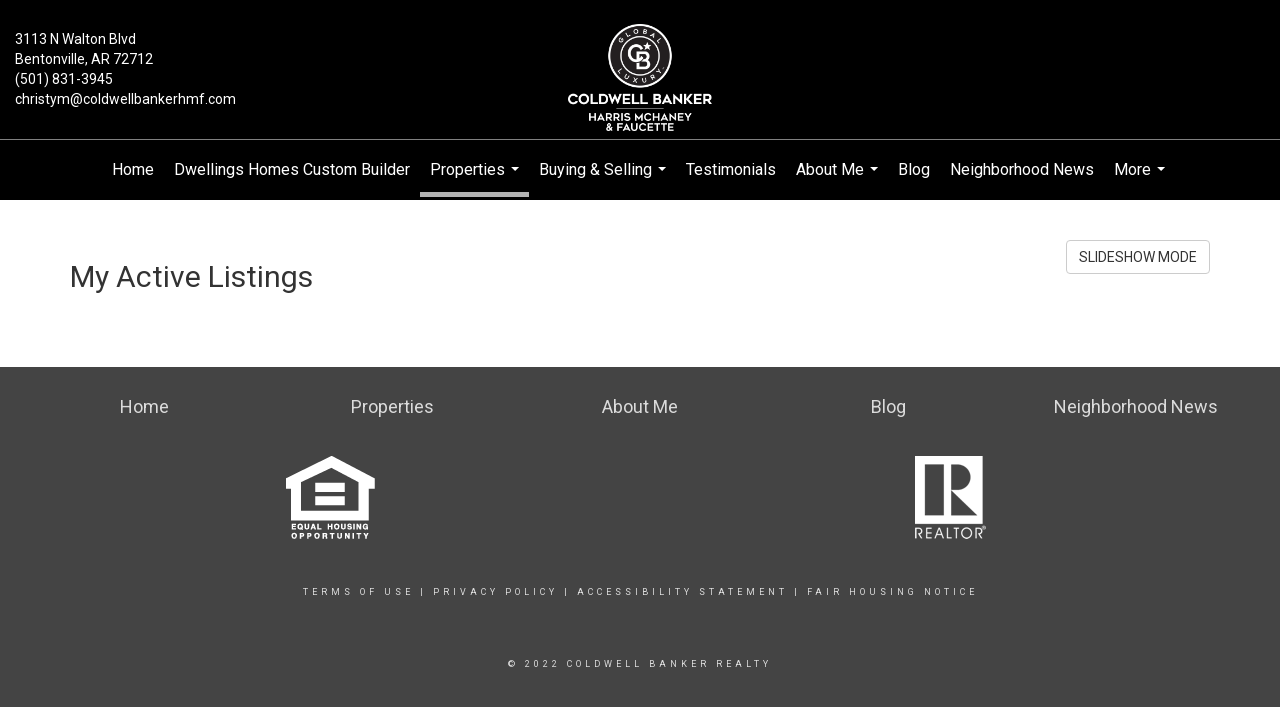

--- FILE ---
content_type: text/html; charset=utf-8
request_url: https://www.google.com/recaptcha/api2/anchor?ar=1&k=6LdmtrYUAAAAAAHk0DIYZUZov8ZzYGbtAIozmHtV&co=aHR0cHM6Ly9jaHJpc3R5bWlsbGlnYW5yZWFsdG9yLmNvbTo0NDM.&hl=en&v=7gg7H51Q-naNfhmCP3_R47ho&size=invisible&anchor-ms=20000&execute-ms=30000&cb=1r94h5bhr4ay
body_size: 48207
content:
<!DOCTYPE HTML><html dir="ltr" lang="en"><head><meta http-equiv="Content-Type" content="text/html; charset=UTF-8">
<meta http-equiv="X-UA-Compatible" content="IE=edge">
<title>reCAPTCHA</title>
<style type="text/css">
/* cyrillic-ext */
@font-face {
  font-family: 'Roboto';
  font-style: normal;
  font-weight: 400;
  font-stretch: 100%;
  src: url(//fonts.gstatic.com/s/roboto/v48/KFO7CnqEu92Fr1ME7kSn66aGLdTylUAMa3GUBHMdazTgWw.woff2) format('woff2');
  unicode-range: U+0460-052F, U+1C80-1C8A, U+20B4, U+2DE0-2DFF, U+A640-A69F, U+FE2E-FE2F;
}
/* cyrillic */
@font-face {
  font-family: 'Roboto';
  font-style: normal;
  font-weight: 400;
  font-stretch: 100%;
  src: url(//fonts.gstatic.com/s/roboto/v48/KFO7CnqEu92Fr1ME7kSn66aGLdTylUAMa3iUBHMdazTgWw.woff2) format('woff2');
  unicode-range: U+0301, U+0400-045F, U+0490-0491, U+04B0-04B1, U+2116;
}
/* greek-ext */
@font-face {
  font-family: 'Roboto';
  font-style: normal;
  font-weight: 400;
  font-stretch: 100%;
  src: url(//fonts.gstatic.com/s/roboto/v48/KFO7CnqEu92Fr1ME7kSn66aGLdTylUAMa3CUBHMdazTgWw.woff2) format('woff2');
  unicode-range: U+1F00-1FFF;
}
/* greek */
@font-face {
  font-family: 'Roboto';
  font-style: normal;
  font-weight: 400;
  font-stretch: 100%;
  src: url(//fonts.gstatic.com/s/roboto/v48/KFO7CnqEu92Fr1ME7kSn66aGLdTylUAMa3-UBHMdazTgWw.woff2) format('woff2');
  unicode-range: U+0370-0377, U+037A-037F, U+0384-038A, U+038C, U+038E-03A1, U+03A3-03FF;
}
/* math */
@font-face {
  font-family: 'Roboto';
  font-style: normal;
  font-weight: 400;
  font-stretch: 100%;
  src: url(//fonts.gstatic.com/s/roboto/v48/KFO7CnqEu92Fr1ME7kSn66aGLdTylUAMawCUBHMdazTgWw.woff2) format('woff2');
  unicode-range: U+0302-0303, U+0305, U+0307-0308, U+0310, U+0312, U+0315, U+031A, U+0326-0327, U+032C, U+032F-0330, U+0332-0333, U+0338, U+033A, U+0346, U+034D, U+0391-03A1, U+03A3-03A9, U+03B1-03C9, U+03D1, U+03D5-03D6, U+03F0-03F1, U+03F4-03F5, U+2016-2017, U+2034-2038, U+203C, U+2040, U+2043, U+2047, U+2050, U+2057, U+205F, U+2070-2071, U+2074-208E, U+2090-209C, U+20D0-20DC, U+20E1, U+20E5-20EF, U+2100-2112, U+2114-2115, U+2117-2121, U+2123-214F, U+2190, U+2192, U+2194-21AE, U+21B0-21E5, U+21F1-21F2, U+21F4-2211, U+2213-2214, U+2216-22FF, U+2308-230B, U+2310, U+2319, U+231C-2321, U+2336-237A, U+237C, U+2395, U+239B-23B7, U+23D0, U+23DC-23E1, U+2474-2475, U+25AF, U+25B3, U+25B7, U+25BD, U+25C1, U+25CA, U+25CC, U+25FB, U+266D-266F, U+27C0-27FF, U+2900-2AFF, U+2B0E-2B11, U+2B30-2B4C, U+2BFE, U+3030, U+FF5B, U+FF5D, U+1D400-1D7FF, U+1EE00-1EEFF;
}
/* symbols */
@font-face {
  font-family: 'Roboto';
  font-style: normal;
  font-weight: 400;
  font-stretch: 100%;
  src: url(//fonts.gstatic.com/s/roboto/v48/KFO7CnqEu92Fr1ME7kSn66aGLdTylUAMaxKUBHMdazTgWw.woff2) format('woff2');
  unicode-range: U+0001-000C, U+000E-001F, U+007F-009F, U+20DD-20E0, U+20E2-20E4, U+2150-218F, U+2190, U+2192, U+2194-2199, U+21AF, U+21E6-21F0, U+21F3, U+2218-2219, U+2299, U+22C4-22C6, U+2300-243F, U+2440-244A, U+2460-24FF, U+25A0-27BF, U+2800-28FF, U+2921-2922, U+2981, U+29BF, U+29EB, U+2B00-2BFF, U+4DC0-4DFF, U+FFF9-FFFB, U+10140-1018E, U+10190-1019C, U+101A0, U+101D0-101FD, U+102E0-102FB, U+10E60-10E7E, U+1D2C0-1D2D3, U+1D2E0-1D37F, U+1F000-1F0FF, U+1F100-1F1AD, U+1F1E6-1F1FF, U+1F30D-1F30F, U+1F315, U+1F31C, U+1F31E, U+1F320-1F32C, U+1F336, U+1F378, U+1F37D, U+1F382, U+1F393-1F39F, U+1F3A7-1F3A8, U+1F3AC-1F3AF, U+1F3C2, U+1F3C4-1F3C6, U+1F3CA-1F3CE, U+1F3D4-1F3E0, U+1F3ED, U+1F3F1-1F3F3, U+1F3F5-1F3F7, U+1F408, U+1F415, U+1F41F, U+1F426, U+1F43F, U+1F441-1F442, U+1F444, U+1F446-1F449, U+1F44C-1F44E, U+1F453, U+1F46A, U+1F47D, U+1F4A3, U+1F4B0, U+1F4B3, U+1F4B9, U+1F4BB, U+1F4BF, U+1F4C8-1F4CB, U+1F4D6, U+1F4DA, U+1F4DF, U+1F4E3-1F4E6, U+1F4EA-1F4ED, U+1F4F7, U+1F4F9-1F4FB, U+1F4FD-1F4FE, U+1F503, U+1F507-1F50B, U+1F50D, U+1F512-1F513, U+1F53E-1F54A, U+1F54F-1F5FA, U+1F610, U+1F650-1F67F, U+1F687, U+1F68D, U+1F691, U+1F694, U+1F698, U+1F6AD, U+1F6B2, U+1F6B9-1F6BA, U+1F6BC, U+1F6C6-1F6CF, U+1F6D3-1F6D7, U+1F6E0-1F6EA, U+1F6F0-1F6F3, U+1F6F7-1F6FC, U+1F700-1F7FF, U+1F800-1F80B, U+1F810-1F847, U+1F850-1F859, U+1F860-1F887, U+1F890-1F8AD, U+1F8B0-1F8BB, U+1F8C0-1F8C1, U+1F900-1F90B, U+1F93B, U+1F946, U+1F984, U+1F996, U+1F9E9, U+1FA00-1FA6F, U+1FA70-1FA7C, U+1FA80-1FA89, U+1FA8F-1FAC6, U+1FACE-1FADC, U+1FADF-1FAE9, U+1FAF0-1FAF8, U+1FB00-1FBFF;
}
/* vietnamese */
@font-face {
  font-family: 'Roboto';
  font-style: normal;
  font-weight: 400;
  font-stretch: 100%;
  src: url(//fonts.gstatic.com/s/roboto/v48/KFO7CnqEu92Fr1ME7kSn66aGLdTylUAMa3OUBHMdazTgWw.woff2) format('woff2');
  unicode-range: U+0102-0103, U+0110-0111, U+0128-0129, U+0168-0169, U+01A0-01A1, U+01AF-01B0, U+0300-0301, U+0303-0304, U+0308-0309, U+0323, U+0329, U+1EA0-1EF9, U+20AB;
}
/* latin-ext */
@font-face {
  font-family: 'Roboto';
  font-style: normal;
  font-weight: 400;
  font-stretch: 100%;
  src: url(//fonts.gstatic.com/s/roboto/v48/KFO7CnqEu92Fr1ME7kSn66aGLdTylUAMa3KUBHMdazTgWw.woff2) format('woff2');
  unicode-range: U+0100-02BA, U+02BD-02C5, U+02C7-02CC, U+02CE-02D7, U+02DD-02FF, U+0304, U+0308, U+0329, U+1D00-1DBF, U+1E00-1E9F, U+1EF2-1EFF, U+2020, U+20A0-20AB, U+20AD-20C0, U+2113, U+2C60-2C7F, U+A720-A7FF;
}
/* latin */
@font-face {
  font-family: 'Roboto';
  font-style: normal;
  font-weight: 400;
  font-stretch: 100%;
  src: url(//fonts.gstatic.com/s/roboto/v48/KFO7CnqEu92Fr1ME7kSn66aGLdTylUAMa3yUBHMdazQ.woff2) format('woff2');
  unicode-range: U+0000-00FF, U+0131, U+0152-0153, U+02BB-02BC, U+02C6, U+02DA, U+02DC, U+0304, U+0308, U+0329, U+2000-206F, U+20AC, U+2122, U+2191, U+2193, U+2212, U+2215, U+FEFF, U+FFFD;
}
/* cyrillic-ext */
@font-face {
  font-family: 'Roboto';
  font-style: normal;
  font-weight: 500;
  font-stretch: 100%;
  src: url(//fonts.gstatic.com/s/roboto/v48/KFO7CnqEu92Fr1ME7kSn66aGLdTylUAMa3GUBHMdazTgWw.woff2) format('woff2');
  unicode-range: U+0460-052F, U+1C80-1C8A, U+20B4, U+2DE0-2DFF, U+A640-A69F, U+FE2E-FE2F;
}
/* cyrillic */
@font-face {
  font-family: 'Roboto';
  font-style: normal;
  font-weight: 500;
  font-stretch: 100%;
  src: url(//fonts.gstatic.com/s/roboto/v48/KFO7CnqEu92Fr1ME7kSn66aGLdTylUAMa3iUBHMdazTgWw.woff2) format('woff2');
  unicode-range: U+0301, U+0400-045F, U+0490-0491, U+04B0-04B1, U+2116;
}
/* greek-ext */
@font-face {
  font-family: 'Roboto';
  font-style: normal;
  font-weight: 500;
  font-stretch: 100%;
  src: url(//fonts.gstatic.com/s/roboto/v48/KFO7CnqEu92Fr1ME7kSn66aGLdTylUAMa3CUBHMdazTgWw.woff2) format('woff2');
  unicode-range: U+1F00-1FFF;
}
/* greek */
@font-face {
  font-family: 'Roboto';
  font-style: normal;
  font-weight: 500;
  font-stretch: 100%;
  src: url(//fonts.gstatic.com/s/roboto/v48/KFO7CnqEu92Fr1ME7kSn66aGLdTylUAMa3-UBHMdazTgWw.woff2) format('woff2');
  unicode-range: U+0370-0377, U+037A-037F, U+0384-038A, U+038C, U+038E-03A1, U+03A3-03FF;
}
/* math */
@font-face {
  font-family: 'Roboto';
  font-style: normal;
  font-weight: 500;
  font-stretch: 100%;
  src: url(//fonts.gstatic.com/s/roboto/v48/KFO7CnqEu92Fr1ME7kSn66aGLdTylUAMawCUBHMdazTgWw.woff2) format('woff2');
  unicode-range: U+0302-0303, U+0305, U+0307-0308, U+0310, U+0312, U+0315, U+031A, U+0326-0327, U+032C, U+032F-0330, U+0332-0333, U+0338, U+033A, U+0346, U+034D, U+0391-03A1, U+03A3-03A9, U+03B1-03C9, U+03D1, U+03D5-03D6, U+03F0-03F1, U+03F4-03F5, U+2016-2017, U+2034-2038, U+203C, U+2040, U+2043, U+2047, U+2050, U+2057, U+205F, U+2070-2071, U+2074-208E, U+2090-209C, U+20D0-20DC, U+20E1, U+20E5-20EF, U+2100-2112, U+2114-2115, U+2117-2121, U+2123-214F, U+2190, U+2192, U+2194-21AE, U+21B0-21E5, U+21F1-21F2, U+21F4-2211, U+2213-2214, U+2216-22FF, U+2308-230B, U+2310, U+2319, U+231C-2321, U+2336-237A, U+237C, U+2395, U+239B-23B7, U+23D0, U+23DC-23E1, U+2474-2475, U+25AF, U+25B3, U+25B7, U+25BD, U+25C1, U+25CA, U+25CC, U+25FB, U+266D-266F, U+27C0-27FF, U+2900-2AFF, U+2B0E-2B11, U+2B30-2B4C, U+2BFE, U+3030, U+FF5B, U+FF5D, U+1D400-1D7FF, U+1EE00-1EEFF;
}
/* symbols */
@font-face {
  font-family: 'Roboto';
  font-style: normal;
  font-weight: 500;
  font-stretch: 100%;
  src: url(//fonts.gstatic.com/s/roboto/v48/KFO7CnqEu92Fr1ME7kSn66aGLdTylUAMaxKUBHMdazTgWw.woff2) format('woff2');
  unicode-range: U+0001-000C, U+000E-001F, U+007F-009F, U+20DD-20E0, U+20E2-20E4, U+2150-218F, U+2190, U+2192, U+2194-2199, U+21AF, U+21E6-21F0, U+21F3, U+2218-2219, U+2299, U+22C4-22C6, U+2300-243F, U+2440-244A, U+2460-24FF, U+25A0-27BF, U+2800-28FF, U+2921-2922, U+2981, U+29BF, U+29EB, U+2B00-2BFF, U+4DC0-4DFF, U+FFF9-FFFB, U+10140-1018E, U+10190-1019C, U+101A0, U+101D0-101FD, U+102E0-102FB, U+10E60-10E7E, U+1D2C0-1D2D3, U+1D2E0-1D37F, U+1F000-1F0FF, U+1F100-1F1AD, U+1F1E6-1F1FF, U+1F30D-1F30F, U+1F315, U+1F31C, U+1F31E, U+1F320-1F32C, U+1F336, U+1F378, U+1F37D, U+1F382, U+1F393-1F39F, U+1F3A7-1F3A8, U+1F3AC-1F3AF, U+1F3C2, U+1F3C4-1F3C6, U+1F3CA-1F3CE, U+1F3D4-1F3E0, U+1F3ED, U+1F3F1-1F3F3, U+1F3F5-1F3F7, U+1F408, U+1F415, U+1F41F, U+1F426, U+1F43F, U+1F441-1F442, U+1F444, U+1F446-1F449, U+1F44C-1F44E, U+1F453, U+1F46A, U+1F47D, U+1F4A3, U+1F4B0, U+1F4B3, U+1F4B9, U+1F4BB, U+1F4BF, U+1F4C8-1F4CB, U+1F4D6, U+1F4DA, U+1F4DF, U+1F4E3-1F4E6, U+1F4EA-1F4ED, U+1F4F7, U+1F4F9-1F4FB, U+1F4FD-1F4FE, U+1F503, U+1F507-1F50B, U+1F50D, U+1F512-1F513, U+1F53E-1F54A, U+1F54F-1F5FA, U+1F610, U+1F650-1F67F, U+1F687, U+1F68D, U+1F691, U+1F694, U+1F698, U+1F6AD, U+1F6B2, U+1F6B9-1F6BA, U+1F6BC, U+1F6C6-1F6CF, U+1F6D3-1F6D7, U+1F6E0-1F6EA, U+1F6F0-1F6F3, U+1F6F7-1F6FC, U+1F700-1F7FF, U+1F800-1F80B, U+1F810-1F847, U+1F850-1F859, U+1F860-1F887, U+1F890-1F8AD, U+1F8B0-1F8BB, U+1F8C0-1F8C1, U+1F900-1F90B, U+1F93B, U+1F946, U+1F984, U+1F996, U+1F9E9, U+1FA00-1FA6F, U+1FA70-1FA7C, U+1FA80-1FA89, U+1FA8F-1FAC6, U+1FACE-1FADC, U+1FADF-1FAE9, U+1FAF0-1FAF8, U+1FB00-1FBFF;
}
/* vietnamese */
@font-face {
  font-family: 'Roboto';
  font-style: normal;
  font-weight: 500;
  font-stretch: 100%;
  src: url(//fonts.gstatic.com/s/roboto/v48/KFO7CnqEu92Fr1ME7kSn66aGLdTylUAMa3OUBHMdazTgWw.woff2) format('woff2');
  unicode-range: U+0102-0103, U+0110-0111, U+0128-0129, U+0168-0169, U+01A0-01A1, U+01AF-01B0, U+0300-0301, U+0303-0304, U+0308-0309, U+0323, U+0329, U+1EA0-1EF9, U+20AB;
}
/* latin-ext */
@font-face {
  font-family: 'Roboto';
  font-style: normal;
  font-weight: 500;
  font-stretch: 100%;
  src: url(//fonts.gstatic.com/s/roboto/v48/KFO7CnqEu92Fr1ME7kSn66aGLdTylUAMa3KUBHMdazTgWw.woff2) format('woff2');
  unicode-range: U+0100-02BA, U+02BD-02C5, U+02C7-02CC, U+02CE-02D7, U+02DD-02FF, U+0304, U+0308, U+0329, U+1D00-1DBF, U+1E00-1E9F, U+1EF2-1EFF, U+2020, U+20A0-20AB, U+20AD-20C0, U+2113, U+2C60-2C7F, U+A720-A7FF;
}
/* latin */
@font-face {
  font-family: 'Roboto';
  font-style: normal;
  font-weight: 500;
  font-stretch: 100%;
  src: url(//fonts.gstatic.com/s/roboto/v48/KFO7CnqEu92Fr1ME7kSn66aGLdTylUAMa3yUBHMdazQ.woff2) format('woff2');
  unicode-range: U+0000-00FF, U+0131, U+0152-0153, U+02BB-02BC, U+02C6, U+02DA, U+02DC, U+0304, U+0308, U+0329, U+2000-206F, U+20AC, U+2122, U+2191, U+2193, U+2212, U+2215, U+FEFF, U+FFFD;
}
/* cyrillic-ext */
@font-face {
  font-family: 'Roboto';
  font-style: normal;
  font-weight: 900;
  font-stretch: 100%;
  src: url(//fonts.gstatic.com/s/roboto/v48/KFO7CnqEu92Fr1ME7kSn66aGLdTylUAMa3GUBHMdazTgWw.woff2) format('woff2');
  unicode-range: U+0460-052F, U+1C80-1C8A, U+20B4, U+2DE0-2DFF, U+A640-A69F, U+FE2E-FE2F;
}
/* cyrillic */
@font-face {
  font-family: 'Roboto';
  font-style: normal;
  font-weight: 900;
  font-stretch: 100%;
  src: url(//fonts.gstatic.com/s/roboto/v48/KFO7CnqEu92Fr1ME7kSn66aGLdTylUAMa3iUBHMdazTgWw.woff2) format('woff2');
  unicode-range: U+0301, U+0400-045F, U+0490-0491, U+04B0-04B1, U+2116;
}
/* greek-ext */
@font-face {
  font-family: 'Roboto';
  font-style: normal;
  font-weight: 900;
  font-stretch: 100%;
  src: url(//fonts.gstatic.com/s/roboto/v48/KFO7CnqEu92Fr1ME7kSn66aGLdTylUAMa3CUBHMdazTgWw.woff2) format('woff2');
  unicode-range: U+1F00-1FFF;
}
/* greek */
@font-face {
  font-family: 'Roboto';
  font-style: normal;
  font-weight: 900;
  font-stretch: 100%;
  src: url(//fonts.gstatic.com/s/roboto/v48/KFO7CnqEu92Fr1ME7kSn66aGLdTylUAMa3-UBHMdazTgWw.woff2) format('woff2');
  unicode-range: U+0370-0377, U+037A-037F, U+0384-038A, U+038C, U+038E-03A1, U+03A3-03FF;
}
/* math */
@font-face {
  font-family: 'Roboto';
  font-style: normal;
  font-weight: 900;
  font-stretch: 100%;
  src: url(//fonts.gstatic.com/s/roboto/v48/KFO7CnqEu92Fr1ME7kSn66aGLdTylUAMawCUBHMdazTgWw.woff2) format('woff2');
  unicode-range: U+0302-0303, U+0305, U+0307-0308, U+0310, U+0312, U+0315, U+031A, U+0326-0327, U+032C, U+032F-0330, U+0332-0333, U+0338, U+033A, U+0346, U+034D, U+0391-03A1, U+03A3-03A9, U+03B1-03C9, U+03D1, U+03D5-03D6, U+03F0-03F1, U+03F4-03F5, U+2016-2017, U+2034-2038, U+203C, U+2040, U+2043, U+2047, U+2050, U+2057, U+205F, U+2070-2071, U+2074-208E, U+2090-209C, U+20D0-20DC, U+20E1, U+20E5-20EF, U+2100-2112, U+2114-2115, U+2117-2121, U+2123-214F, U+2190, U+2192, U+2194-21AE, U+21B0-21E5, U+21F1-21F2, U+21F4-2211, U+2213-2214, U+2216-22FF, U+2308-230B, U+2310, U+2319, U+231C-2321, U+2336-237A, U+237C, U+2395, U+239B-23B7, U+23D0, U+23DC-23E1, U+2474-2475, U+25AF, U+25B3, U+25B7, U+25BD, U+25C1, U+25CA, U+25CC, U+25FB, U+266D-266F, U+27C0-27FF, U+2900-2AFF, U+2B0E-2B11, U+2B30-2B4C, U+2BFE, U+3030, U+FF5B, U+FF5D, U+1D400-1D7FF, U+1EE00-1EEFF;
}
/* symbols */
@font-face {
  font-family: 'Roboto';
  font-style: normal;
  font-weight: 900;
  font-stretch: 100%;
  src: url(//fonts.gstatic.com/s/roboto/v48/KFO7CnqEu92Fr1ME7kSn66aGLdTylUAMaxKUBHMdazTgWw.woff2) format('woff2');
  unicode-range: U+0001-000C, U+000E-001F, U+007F-009F, U+20DD-20E0, U+20E2-20E4, U+2150-218F, U+2190, U+2192, U+2194-2199, U+21AF, U+21E6-21F0, U+21F3, U+2218-2219, U+2299, U+22C4-22C6, U+2300-243F, U+2440-244A, U+2460-24FF, U+25A0-27BF, U+2800-28FF, U+2921-2922, U+2981, U+29BF, U+29EB, U+2B00-2BFF, U+4DC0-4DFF, U+FFF9-FFFB, U+10140-1018E, U+10190-1019C, U+101A0, U+101D0-101FD, U+102E0-102FB, U+10E60-10E7E, U+1D2C0-1D2D3, U+1D2E0-1D37F, U+1F000-1F0FF, U+1F100-1F1AD, U+1F1E6-1F1FF, U+1F30D-1F30F, U+1F315, U+1F31C, U+1F31E, U+1F320-1F32C, U+1F336, U+1F378, U+1F37D, U+1F382, U+1F393-1F39F, U+1F3A7-1F3A8, U+1F3AC-1F3AF, U+1F3C2, U+1F3C4-1F3C6, U+1F3CA-1F3CE, U+1F3D4-1F3E0, U+1F3ED, U+1F3F1-1F3F3, U+1F3F5-1F3F7, U+1F408, U+1F415, U+1F41F, U+1F426, U+1F43F, U+1F441-1F442, U+1F444, U+1F446-1F449, U+1F44C-1F44E, U+1F453, U+1F46A, U+1F47D, U+1F4A3, U+1F4B0, U+1F4B3, U+1F4B9, U+1F4BB, U+1F4BF, U+1F4C8-1F4CB, U+1F4D6, U+1F4DA, U+1F4DF, U+1F4E3-1F4E6, U+1F4EA-1F4ED, U+1F4F7, U+1F4F9-1F4FB, U+1F4FD-1F4FE, U+1F503, U+1F507-1F50B, U+1F50D, U+1F512-1F513, U+1F53E-1F54A, U+1F54F-1F5FA, U+1F610, U+1F650-1F67F, U+1F687, U+1F68D, U+1F691, U+1F694, U+1F698, U+1F6AD, U+1F6B2, U+1F6B9-1F6BA, U+1F6BC, U+1F6C6-1F6CF, U+1F6D3-1F6D7, U+1F6E0-1F6EA, U+1F6F0-1F6F3, U+1F6F7-1F6FC, U+1F700-1F7FF, U+1F800-1F80B, U+1F810-1F847, U+1F850-1F859, U+1F860-1F887, U+1F890-1F8AD, U+1F8B0-1F8BB, U+1F8C0-1F8C1, U+1F900-1F90B, U+1F93B, U+1F946, U+1F984, U+1F996, U+1F9E9, U+1FA00-1FA6F, U+1FA70-1FA7C, U+1FA80-1FA89, U+1FA8F-1FAC6, U+1FACE-1FADC, U+1FADF-1FAE9, U+1FAF0-1FAF8, U+1FB00-1FBFF;
}
/* vietnamese */
@font-face {
  font-family: 'Roboto';
  font-style: normal;
  font-weight: 900;
  font-stretch: 100%;
  src: url(//fonts.gstatic.com/s/roboto/v48/KFO7CnqEu92Fr1ME7kSn66aGLdTylUAMa3OUBHMdazTgWw.woff2) format('woff2');
  unicode-range: U+0102-0103, U+0110-0111, U+0128-0129, U+0168-0169, U+01A0-01A1, U+01AF-01B0, U+0300-0301, U+0303-0304, U+0308-0309, U+0323, U+0329, U+1EA0-1EF9, U+20AB;
}
/* latin-ext */
@font-face {
  font-family: 'Roboto';
  font-style: normal;
  font-weight: 900;
  font-stretch: 100%;
  src: url(//fonts.gstatic.com/s/roboto/v48/KFO7CnqEu92Fr1ME7kSn66aGLdTylUAMa3KUBHMdazTgWw.woff2) format('woff2');
  unicode-range: U+0100-02BA, U+02BD-02C5, U+02C7-02CC, U+02CE-02D7, U+02DD-02FF, U+0304, U+0308, U+0329, U+1D00-1DBF, U+1E00-1E9F, U+1EF2-1EFF, U+2020, U+20A0-20AB, U+20AD-20C0, U+2113, U+2C60-2C7F, U+A720-A7FF;
}
/* latin */
@font-face {
  font-family: 'Roboto';
  font-style: normal;
  font-weight: 900;
  font-stretch: 100%;
  src: url(//fonts.gstatic.com/s/roboto/v48/KFO7CnqEu92Fr1ME7kSn66aGLdTylUAMa3yUBHMdazQ.woff2) format('woff2');
  unicode-range: U+0000-00FF, U+0131, U+0152-0153, U+02BB-02BC, U+02C6, U+02DA, U+02DC, U+0304, U+0308, U+0329, U+2000-206F, U+20AC, U+2122, U+2191, U+2193, U+2212, U+2215, U+FEFF, U+FFFD;
}

</style>
<link rel="stylesheet" type="text/css" href="https://www.gstatic.com/recaptcha/releases/7gg7H51Q-naNfhmCP3_R47ho/styles__ltr.css">
<script nonce="oiZcnZ4CelhBexwtExBAkA" type="text/javascript">window['__recaptcha_api'] = 'https://www.google.com/recaptcha/api2/';</script>
<script type="text/javascript" src="https://www.gstatic.com/recaptcha/releases/7gg7H51Q-naNfhmCP3_R47ho/recaptcha__en.js" nonce="oiZcnZ4CelhBexwtExBAkA">
      
    </script></head>
<body><div id="rc-anchor-alert" class="rc-anchor-alert"></div>
<input type="hidden" id="recaptcha-token" value="[base64]">
<script type="text/javascript" nonce="oiZcnZ4CelhBexwtExBAkA">
      recaptcha.anchor.Main.init("[\x22ainput\x22,[\x22bgdata\x22,\x22\x22,\[base64]/[base64]/UltIKytdPWE6KGE8MjA0OD9SW0grK109YT4+NnwxOTI6KChhJjY0NTEyKT09NTUyOTYmJnErMTxoLmxlbmd0aCYmKGguY2hhckNvZGVBdChxKzEpJjY0NTEyKT09NTYzMjA/[base64]/MjU1OlI/[base64]/[base64]/[base64]/[base64]/[base64]/[base64]/[base64]/[base64]/[base64]/[base64]\x22,\[base64]\x22,\x22dn7DrkVzw7nDmQQXwqA1K2nDqiNvw7wqCAnDnRfDuGPCkmVzMmUCBsOpw6BcHMKFMQbDucOFwq7Dv8OrTsOBXcKZwrfDuzTDncOMVUAcw6/[base64]/CiMO9XSszQcOUXsOIwqDDr8OmPCbDq8KGw5QAw54wSwLDusKQbSPCsHJAw4zChMKwfcKBwrrCg08kw6bDkcKWOsOXMsOIwrsTNGnCkikrZ3dGwoDCvRQdPsKQw4PChCbDgMOlwoYqHybCtn/Ci8OFwrhuAmRmwpcwdk7CuB/CusOzTSsTwrDDvhgQRUEIUHgiSzTDkSFtw78hw6pNDcKyw4h4S8OVQsKtwqxlw44nRht4w6zDjlZ+w4V/E8Odw5U2wq3Dg17Cmhkad8OBw5xSwrJ2XsKnwq/DmgLDkwTDqcKyw7/DvXdlXThmwpPDtxcQw4/CgRnCom/CikMQwqZAdcK0w54/wpNXw5YkEsKEw7fChMKew75qSE7DocOIPyM/AcKbWcOpOh/DpsO3OcKTBiRbYcKeYnTCgMOWw63Dp8O2IhTDvsOrw4LDk8K0PR8ewpfCu0XCokYvw48GLMK3w7sPwocWUsKxwpvChgbCtC49wonClsKLAiLDrcO/w5UgF8KDBDPDtUzDtcOww6XDoijCisKwdBTDiwnDlw1ieMKyw70Fw6c6w647wolHwqguaH50Dnxda8Kqw5HDqsKtc2/Cvn7ChcOBw6VswrHCg8KXNRHCskRPc8OgI8OYCBLDiDojMcOHMhrCiknDp1wlwrh6cG3DrzNow4knWinDllDDtcKeaj7DoFzDgX7DmcONPkIQHlErwrREwoIlwq9zVg1Dw6nCo8KNw6PDlhs/wqQwwqPDjsOsw6Qhw7fDi8OfW2sfwpZsQChSwpXCmmpqUMO8wrTCrm9lcEHCj2Rxw5HCh0J7w7rChMOiZSJUSQ7DgjfCkwwZVgtGw5BOwpw6HsOJw47CkcKjYUUewotuY03CvMOswoofwp5QwoXCgV3CgsKSGTXCgQFebcO/byTDjQEMZ8Kew5RCHHhKfMO3w4xiLsKYC8O8OVQGEF/Cl8ONVcO1WmXChcOgMx3CvyDDoBMqw6DDoFc7VsK4wo3DhkYtKx8Xw4fDi8OaazcCOcKFMsO2w6vCr1nDlcOJEMKSw6p3w4fCjcKswrnDgWbDrHbDhsOow7jCjnPCvU/ChsKPw5E6wrtUwrZ6YyUfw5HDqcKpw7wfwpjDrMKmQsOAwoZKJcO0w4MnIXvCtnogw4Fyw6cVw6ImwrnCj8OfG27CqErDjRXChRPDp8KGw5HDj8OITsO3U8O4Smgyw5hmw5DComLDnMKXVsK+wrlUw6bDvi5EGx/DjBPCnCt2wp7Cmjk9ETLDjcKBZiR9w7RhYcK/Nl7CnBQtIcOqw5BSwpPDqMK+Mh/Dv8K1wr5cIMOndnPDkRIGwq5tw5xPGHU/[base64]/Cqw7CicKcw4Aiw49owqTCl8OQRBpoBMOXPEnCgmrDjcKNw7BcGyLCusKjVDLDv8K3w4pMw45NwoJLWHjDsMOJMsK2WsK+IGtawrfDpQh5LRPDgVJidcKWDRBywrLCrcK3OmLDjMKeCsK4w4fCtMONKMO+wqwdwrbDtMK9NMO1w5fCnMOPdMK/J1jCmz7CnTQhVsK/wqHDoMO7w7VIwoIdLsKww4VXOxLDuF1dE8O/McKfEz0hw6plfMOdR8Otwo7Cr8OFwoJJamDCqsOxwq7DnxHDnjHCqsK2GsKnw7vDqj7DoEvDlEfCllg/wrM6asO2w5DCvcOQw74WwrvDuMOZSwRaw7ZTWsOFR0pywqsEw4vDlHRQVlXCoQrCqMK6w4x7VcOzwrY3w7ovw6bDlMKvPVlhwpnCjH04fcKiEcKyEMOYwr/CvXgvTMKawpzCnsOeEmt8w7TDisO8wrBuVsOmw4nCmDocQlvDqzrDvsOvw6gfw7DDsMKkwq/[base64]/CrsKvccOcw4UtIMKqF8OTwrXCo2dIYFEbL8KWw5gDwrJDwrFSw4PDnhbCsMOWw6low7rCkEQew7ElacOUH2XCuMO3w7nDvA/Dv8Khw77DpDFzwp06wqNXwrxdw5YrFsOfOn/DtmXCjsOqICLDq8KNwo/DvcOGLytCwqbDhhlMdB/DlmHDpWckwpg1wrHDlsOrWTBBwoYDc8KGHA3DsnVFR8KowovDiw/Ci8K5wpI9dSLChHwuN1vCv2A+w6jDnUtuw5rCo8KHaETCu8Kzw5/DmT9ZCUMfw6lYN3nCtW4owpbDtcKNwpTCij7CrMObS0zCpU/Cl3FuDiEcw71VcsONNcOBwpXDpQvCgmXDrVEhb1IHwpMYL8KQwqJBw7kvb2ljDMKNJ1zChsKSRGcMw5bCgyHChhDDsHbCthlhRkgrw4Nmw5/Dg1bCunXDksORwp1Kw47DlW4hS1NMwoXCsyELDSBhKDjCisOnw4g+wrF/w6VKPMKFDMOqw5gfwqw4W3PDm8Knw68Bw5zCmTY/wrN5acOyw6LDq8KRQcKZPlvDh8Kjw4/DtAJHbnI/[base64]/[base64]/[base64]/[base64]/DnAgCw6hCw4XCs3LCjzZhUcKDTSwHwr7DtcKWLg/CgxjCp8KPwqIpwq1Mw7wiaSDCohbCtsKbw7JGwpEse1Y/wpMXAcOgEMKrfcOlw7N2w7zDvXI4w5LDi8OyTg7CmcOww6F7wpnCicO/KcOoWFXCjgjDnHvCkzjCrBLDmVVIwqhiwoLDosOtw40uwrEfEcOrESl2wrzCtMOsw5nDmmtXw64Fw5rDrMOEw4VqZXHCrMKIW8O8w484wrnCqcO+ScOsOWo6w5NIKQwlw6LDrxTDohrCgsOuw4prCSTDs8OdDsK7wrVoIiHDoMOrG8OQw7/[base64]/wpzDscKnw6JiYGxACDEfwpHClUUVw4wCekfDtArDhMKrDsKDw7bDqzoYak/[base64]/DrjNlE8K+w6DCjcKJK38wwolkwrBiw799eDwvwrwuwrbCtgjDkMKPHhdpM8KXZwsowo18X1EiJh4zUz8+EsK6acOIS8OVAQ/[base64]/[base64]/[base64]/CtlluwoYSwrpELmpVLMO/[base64]/DuArDqMO0w70kJADCvm5Ow7QSwpB2GMOlBC/DrmTDmsOMwpIWwplfNgLDl8KROkzDo8OYwqfCmcKsaHZoBcOfw7PDkCQLKxUZw5RJI0PDsCzCpzt/[base64]/CrQAvwpjDuk0jwoHCiAkwwoXDoMKOwq1pw7wIwq/DjcKacsOOwobDuAdiw5cSwpNSw4XDn8KPw7g7w4pRJMOOOwrDvnLDpsO6w4tmw5Uww7llw6dKcltdVsKKRcKDwpNeGHjDhRfDqsOaS1IVAsKJGmwlw60Ew5PDrMOJw4jCvsKBDMK3VMOaD3HDg8KLIsKvw6jCo8OxJcOow7/Ct3zDvlfDhT7DryobDsKeN8O5cRfDpcKlAQVaw4XCsyTCjEEywovDvMK+w6MMwpXCtMOUPcKUa8KcDcOUwpsUNQTCmX0aZQTCr8OsRwwZHsK/w5sRwogiRMO9w4UVw7RcwqcSdsO/OsKBw4xnSCNNw5NowpfChsOWY8OxSSfCr8Osw7tTw7vDj8KvY8OTwonDi8OgwoIuw5zCgMOTPFHDikIjw7DDicOqX05MdsOgJ2PDtMKcwohjw6/[base64]/CinFbwrLDrBUTEMO1Q8OYf8OKZFLCs33DsghRwrbDrzTCkEQqHFnDrsKgFsOCXQLCs0sna8KfwrwxJCXCtHEJw5BSw7DCo8OOwpJkHlPCmwbCgAoiw6/Dtx56wpTDrlcwwq/CkHZqw5LDhgsqwq8Fw7smwrtRw7knw7UZAcKCwrbDh2nCocOhecKsUsKZwr/CrRgmXzcHBMKbwpXCuMKLXsKIwoA/wrw1EBNdwqHClUcSw5/CnAhkw5vCqkIRw7k7w6/DriU9wpAhw4jDosKGfl7DvSpwYcOxbMK/wqPCucKRbl4xJcKgw6/CgCHDrsKPw5TDtMOjfsKzCm5ARyIywprCpWx+w7fDnMKLwo1VwqEXwqDCogjCqcO0dcKdwoJdbDcmDcOxwq0Ww6XCi8Odwo1mKsKEGMOZZjfDqMKUw5DCjQnCscK9X8OyOMOwVEQNUEwOwrZyw4RJw4/DkVrCrUMKKsOxdRjDlmovdcO+w63CvkJLw7TDlQVuGBXCkE/ChTxhw5w+JsOKYG9Cw4FVHjdxwqPCtBTDosOMw4RmMcOaHcOHL8K/[base64]/w7sfOnbDhsOOwo7CvsOpLMO4SsOtLMKkw6vDowfDujLCs8KiHcK6M17CqQNgc8KKwpceQ8OOwqtjQMK3w45ew4N1MMKvw7PCosKtZ2QlwqHDiMKJORvDoVjCnsOiBxjDhBJKfn5Vw4zCgALDkTnDtgYSWU7Cvg3CkltWRBMtw4zDiMO4YFzDoUtNUjBjacO+wo/Dq1ZDw783w7Mjw70mwr7DvsOSDwXDr8Kzwq0xwrXDk0Umw61xIQ8Ga2jDuXPCtHlnw5YLA8KsGyokw7nDrMOmwo3DvSc5L8Oxw4pnc2USwr/CjMKQwq7CnsOOw5/CksOkw5/DusOHT2x2wq/CoTVnfRjDo8OXGMOew5HDlsK4w4tVw4zCvsKUwp7CmMKPInnChm1bwpXCqzzChkfDn8OVw7soFsK/XMKAd0/[base64]/[base64]/DlsOKWMKsw4tQwpPChh4cH8OQw442w6vChXXCklfDrAkSwpN/[base64]/CvsK+wp1eblJzw55OGMOXwprClcOeL1Q1wpglKMO5wrFVLyFMw5pZcWrDrMKpPgnChmMxQMOewp7Cq8Ohw6nDu8O4wqdQw6jDisOmwrAcwozDucOPwp3DpsO0dgpkwpvCnsOzwpbDtyIxZzd+w5XCmcKJQHDDr1/DvcO2RWDChsOTeMK6w7/DuMOKw6PCg8KUwoNOw4oiwqlHw4nDuF3CjjDDrXLDlsKMw53DlDV4wqlaWcKcJcKcEMKuwpzCl8O4TsKwwrJWLnN+FMKLMcOKw5AOwrtFXsKawr8cah1Sw4woacKqwqoAw6LDpUd4XxzDvcOpwoLCs8OjHCvCh8Oqw4omwr8jw5R/GcO4cUtdJ8KQe8KfWMO/[base64]/Ds8Kpw7EHB2jDi1bCm8KTwoPCuxEBwq3ClDrCisOBw5IswrwRw7HDtjUzG8KDw5TDlH4/[base64]/CtcK+VcOOwpDDmQVbVxbDnSfDgMKCwqt+wrzCicO2wpLDkz/DlsKuw7HCmzErwozClArDrcKJLy81PwHDncOwIj7CtMKrwpwtw67CkBgUwophw67Cj1HCnMOTw4rCl8OhTsOmPsOrIMO8DsKAw4RIFMO2w4fDlXdcUMOZEsKYTMOQEcOvXRzCuMKWwroqUjrDniDDmMKLw6rChDFXwo9Kwq/[base64]/DtRjDkm/DqhbCjXVmAQIRQynCm8KdR3o2w7XCjMKuwoNBBsOEw7FRajnCsmIjw5TCnMKRw5/[base64]/w6Bswq/DsMOAwp0Uw5IKG8KAZlnDmmxfHMKEDD95woTCscOdPsOUKWJyw79ya8OPGcKUw5M2wqPCuMOUDhhFw4FlwqzDpj3Dg8KnecOkHhzCt8OBwoMUw4c/w7bChj/CnBd8woNHABjDvQFWAMOqwrzDn1Y/[base64]/DlHM9w4Aow6PDilI+wojCl2zDiMKBwrRjw7/[base64]/E8OXw6TCl8KbwqpxUMKSdcOiw4wQw6DDm8K6PE3Dpz8TwqRWIVlfw6HDmCDCgMOTQ2Fsw48mNVXDmMOKwp7DmMOGwozCtMO7w7LDsCgKwp/Dl3PCuMKIwpIWXj/[base64]/CgsKdwr5twr3DgMK5w4UmABvDncOZw7sywoQuwqfCiRRpw4cYwpvDmVhRwpNUK3/Ck8KEw4MSLnMMwojClcO6DmNhM8KFw6UGw6hYIBBrNcO/wo8fYHA7emwBwpdUAMOnw5xJw4I6w5XCocObw5hTAsOxVkLDtsKTw6TCnMKKwoddMcOTA8Oiw5zCskJ3HcKqwq3CqcKfwrtfwpTCgH1JI8KLcBI/TsKfwp8KEMOLcMOqKGLCjX1mMcKXbgvDkcKpK3fCi8ODw6LDpMKyScO7wrXDjRnCv8OEw6fCkQ7DkHHDjcKHOMK2wponVzkJwoI4AEZHw67Ct8K6w6LDv8K+wqjDjcOdwql+SsOZw7/DlMOzw5oTEDTDtnprAF00wpwCw5h5w7LCuF7DijhGAALDqcO/fW/CujPDh8K4MCHCtcKTwrbCrMOiJBpDCHMvfcKNwpdRWSfCliUMw7DDh0YJw6gfwprDiMOYJcO5w6nDh8OzGFHCpsOcGsOUwpF8wrDDs8KmPkvDvDIzw6jDiW4Dc8KrYRxow67Ct8O9w4rDtMKKJHfDoh8eKsO7IcK5bMKcw6pZGD/DlMKMw7vDvcOIwpzCjMKTw40KFcKuwqPChsOydCnCpMKSc8Ozw796wpXCnsK8wqlfE8O1QcKDw6c1w6vDv8KuOiXDtMK5w5nCvkY/wohCWsKKwqQyVSrDhcOJRU5GwpfCrwdgwpzDgHrCrxbDoBrCuApOwoHDgMOawrLCkcOcwrglbsOufsOxYsKRDhLCqMKSAR9NwqTDsGVlwpo9IBoDJm8Jw7LClcOCwr/[base64]/DrMKHwqIUd8Ojw4fCjX/Cu8KAw5zDisKiw6jDs8Kbw4/CocKjw4s4w5lsw7HCtMK8YlzDmsKEKRZaw5UGHh4Xw5LDuX7CrEnDocOcw4ESfljCunFjwozDqQHDisKJWsOeI8KNe2PCtMK8DSrDtEhxFMOuacOjw61jw4ZALyRAwq95w6wVScOAKcKLwrF7CsOTw43CisKjAzEDw6svwrTDo315w6XCqMKxSQDDgMKUw6puPcO/MMKlwpDDlcO8K8OkaChxwrouAMOgXsKtwoXDtllowoJCRj5lwqnCsMOFFsOaw4Eew5bDt8KuwpjCgX4BAsKAR8KiEx/DngbCqMKRwoTCvsOmwqDCh8K7Nkp/w6lgQhAzQsK8eXvCvsKgC8OzV8Kvw7/[base64]/[base64]/[base64]/[base64]/CtcKwwqAKQllBQCkrZ8O7T8KSAcOaIErCqsKrOsKhc8K9w4XDmz7ChV0qQ0gWw6jDn8OxDCbCi8KqDlDClMK8EBzChCTCgi3DkRHDocK8w4EYwrnDj2RjLXjCicKeIcK6wrkTKXHDj8K/STEjwoZ5L2UcSUEow4nDocOqw5d5wq7Co8OvJ8OcOsKAIA/DkcKRJMKeRcOrw58jUy3CmsO1RMKJI8Kywp8RFys8wpfDtU0LN8OVwrHDisKnwrV1wq/CsD9gUzodccKgJsKPwrkKwpFUP8OvN1crw5jClVTDt2PCiMKVw4XCtcKOwrYtw5s9F8OYw6LCscKuXmvClzZTw63Dmm5bwr8Ta8OpEMKeEAUrwpUzfsO+wpbDpcKxLcOgJMKhwo9ebl/Ct8OPCcKtZcKAJl4twox6w5QmZcO5wpnCtMOrwqVjLMKiaiw1wpEUw4rCqm/DscKTw4QLwr3DsMKKN8KXKcKvRRV6wqFTKAjDlcKiAU4Qw53CucKXI8KtIhfCnVHCrSRWYsKpV8O/ecOjCcKIT8OPO8Ksw7PCjB3Ct3vDmMKKU2XCokHCiMKFXMKmwpHDvsO3w6xYw57CiE8tN1LCmsKQw7DDnxrDjsKcwqwRbsOOSsOvRMKow7xsw47Dqi/Cq2nCgF3Dqz3DqS3DosO3wox7w5fCk8Oiwp4UwpFnwoZswqs1w7vCk8KCdkTCvSjClQDCqcO0VsOZWcKFKsOORsOIIMK7aVpbWFLCg8KJKcKDwo8HOEELC8ONw7tKHcOsZsOpMsKww4jClsKrwqsGXcOmKTnChTrDsGnCvEDDvhRLw5QKGio6U8O5w7jDuU/ChSo3w4nDt3TCvMOqKMKAw7Zxw5zDrMKxw69Ow7jCrsK+wo9Gw45xw5XDnsO0w4zDgDfDiSnClcKmbBrCk8KPKMOgwrbCoVLCn8Obw6l1WsO/wrA5FcKabsKtwq9LNsKSw4zCiMKvdDjCnknDk2AvwrUIXXhgCz7CqnXCtcOpWHwUw45Pwpttw5nCuMOnw49cLsK+w5hPwqYxwrHCtzPDj1PCtsOrw73DtWDCjcKAwrLCryPClMODRMK9PSLDnzXCq3/DgcKRCAF2w4jDksKww7sfCxFkw5DDs3HDrcOaYirCp8KFw7fCksKdw6jCiMOhwrgGwr7CpG7CsBjCiQLDm8KhMCjDrMKiIcO+VcONHlZow7zCvkLDmlBVw4PCicKlwrpSM8O/Mi9xIMOvw7AYwoLCssKLN8KIeS9bwq/Dg2DDsE89KiLDsMOBwpNkwoJkwrLCgHHCjsOmZ8OVwqYNHsOCKMO6w5bDumksGsOde0LColPDuD8uSsOvw6jDqEMNd8KDwrpdKMOfcQXCvsKdD8KMTcOqSy3CoMOkSsOtGHgrPGrDncKhAMKZwp0rNGltw6sAW8Kmw5LDtMOrN8KhwrNddkrDt3DCnW1/A8KIC8O7w6XDgCTDjMKKPcOSJH/CpsORJWkLQBzCqDLCiMOAwrbDqA7Dv29kwoJSSTAbIGZ2ecKVwqfDkAHCrBjCqcOow60ww515woxQOMK9UcOrw41ZLwcNfGDDsncLQMORw5EAw67CtMK6CcKLw53DgsOswpLCksO1OMKmwqRJd8OUwoPCuMOdwrHDtcO/w4Y/BsKBNMOow4nDkcKNw7VDwpPDgsObdRdmPwNZw45XZ3oNw5oyw5sufVvCssKsw6JswqFDZm/CnMOSbxLCnBEMwq7DmcKVdyDCvhQ0wp/CpsKFw6DDicORwpkIwpwOAxEXdMOLw5/DqzzCqUF2TBXCucOiUsOMwpDDqsO2w4nCm8KEw4/CtwFawoUEW8K2V8OBw57ChWE+woQjV8KxI8Ovw7nDvcO5wqx2OMKPwp81IMKNcBJ6w4HCrcOhwonDuQA/UXhrT8O0wqPDpz4Cw4wYUsOYw79tQ8KPw5rDv31Tw50TwrMhw5ogwo3Dtx/Cj8K9XyTCpUPDl8OQGF/CucKrZxjCgcK2eEYOwo/CtmXDn8OSfcK0ejzClMKkw6DDtsKawqLDu2wadkhtQMKpHlxWwqI/TcOHwoI9Lnd8w53CkR4JPiVSw7bDpMK1A8Khw5hIw54rw5cnwoTCgXt3PxxtCA1lHm/Cr8OHVQ0vfg/DiDHCixDDiMOkYFVsHWYRScKhwpHDql5bFzQSw7bDo8K/HsOkwqUpMsOlJUEYNlDDpsKOBCrClxs8SsKrwr3Cl8KEKMKsP8OdByPDpMO1wpnDuhvCrX17UcO+woDDmcKAwqNiw7g4wobDnE/Drx5LKMO0wpfCncK4JipVVcKOwr9bwqXDtE7DvMKeTl9Pw7U9wrBSYMKDTV0rUcOjT8OLwq3CmxFEwqlGwr/Drz8GwqQHw6vDpcK/W8KMw7HCrgVZw7BtFS47w6fDjcOkw7nDssKzeFjDqE/CksKCbCIQb0/Dr8KZf8KHcysyIR83FmXDjsOSHXUuK1MywoTDqDvDvsKlw6dawqTClVw6wr8+w59qRV7DkMOnAMO8wqrDhcKyc8O/QMOzED5OBABAJjNRwrjCmGnCklsrIzbDucKtYmDDsMKFZG7CjhwSccKFVyjDiMKHwrnDuV0SeMKPesOtwoAmwqvChcOqWxIawpDCvMO3wqcFUADCmMKGw50Sw4TDncOnPMOwDiIJw7zDpsKPw4ltw4XCun/DiAMRQ8Krwq8nE2MjQcKoW8OTwrnDscK/w6fDuMKdw79twofCgcKoBsKHLMObbgDCjMOkwrhewpESwpJMTyXDoGrDrjhQI8OsK3bDoMKoD8KeXFzDicObWMONVkfCpMOMKhjDqBXDkcK/TcKyHmzDqcK+STAYfHciVMKMBnhJwr9/AMKUw4V1w4/CkVxXw67CjMKKw5PCt8KDK8KxKxcGYEkOLALCu8OnGRQLFMKdZgfDssKWw4zCtWw5w6PDisOvAi9dwqlFBcOPYsK1BG7Cn8KCwoNuD3nDo8KUK8KYw4pgw47DuC/DphvCjTwMw6RCwqXCicKuwoI1cyvDhsO0w5TDsApmwrnDrsOOOcObwoTDpB7CkcK7wrLCrsOmw77DicOuw6jDuV/[base64]/wr3Dk8O+RRtPV8OlHBZRw4FwEV1HNcOxGsOhfQTChATCqhY7wrXDp1PCljLCu1grw6UXVG49A8KaD8KfcR1xGBVlRMOrwpTDnxbDjsOpw4zCiHvCg8Kkw4oCP1/[base64]/Dq8KwwoFswrocw4JTLMOawpFFc8OYwrUiw61of8Kiw4dpw4DDtH10wqvDgsKEeF3CtiNFFR7CmcOtYcOgwpnCvcOcwr8WD23Cp8Onw4XCjcKAWsK0MGrCskJPw4dOw4/[base64]/DlMK6LcKXwonDhWzCsQQSBMOAHhfCn2HCjUwCdnbCpsKzwqkWw5h6Z8ODCwvCuMOpw53DvsK6WWDDi8OUwoBkwrxZOHtkN8OPeAZjwoHCr8OVUTQ6bCRbR8K3DsOxAiXCrx0tecKMJMKhTkI8w77DncKbdsOEw6xqWGbDp0lTZkbDpsOYwqTDggDCmEPDn0/CucOpNzUrSMKAZnxpwpcSw6DCncOGZ8OAaMKfdHxWwpLDuCoRE8KWwofChMKHEMOKw6PDjcObGi4IJ8KFGsKDwpDDoFbDrcKDLGTCiMKgFjzDgsO0FzY7wqRWwoZ6wpvClmXDpMO/w5IBd8O2C8O1HsKPRsOvYMO3f8KdK8KBwq1awqImwpkCwqZ1XMORXR/CqsK6SHA4Xz0JBcOpRcKQQsKnwrdzHTHDvi7DqXjDlcOHwoZKUU/Cr8KjwpLCvcKXwozClcKLwqJcAMKcIDMTwrTClcKoaSrCtlNJdsK3AEnDt8K5wrBJL8O6wq1Hw5bDtsONNy9uw7bCmcK2Z0wzw47ClzfCjk/CssOWBsOvYHRIwpvDjRjDggDCtzxQw6VwHMO4wrXCgSJlwqtkw5MuRcOzwoISESLDkGXDlMK/w4x5LcKPw4IZw6V/wr54w7ZNw6EXw4/CjMOJMljCjyNiw7YuwrfDhGLDimpQw5ZowoZhw58AwoPDhScHZ8KYH8Ozw77Co8O0w7prw73DhMOpw4nDmFUnwp0Cw7HDtmTClCHDlhzCgmDCksOKw5XCh8OIFWRXw6wtwqHDsxHCh8KIw6XCjxN8AwLCv8OEbi5ePsKbOBw+wq3DtSTCqMKGCW7Cv8OJA8Osw7/CjsOJw4jDlcKZwpXChFVDwqIDHMKow5A4woZIwoDCoCXDscOQfgzCg8OjU27Dr8Okc0B+LsKSZ8KjwozDpsOJw6nDgWY0BFbDs8KEwoFnwrPDtkLCo8KWw4/DhMOowrEYw7vDucOQZS7DlgpwHT/DviBlwolXIE/CoCzCu8KtTQfDlsK/w5sXcih8FcO2NsONw6DDmMKQwrDCiFQASRPClcO/OsKJwqVYZF/[base64]/DkWbDqnN5ecKNw57ClsKiwqfDoMKnc8OAwp7CpHA6MBfCmybDnRtsDcKVwoTCqSTDtn5sF8Oxwq0/wrxrbBHCr1AXTsKdwoTCnMOFw4FAUMOFCcK6wqx1woknworDocKDwpJcUUzCo8K/wpYPwpkva8OhecKawo/DoxMjYsOqGsKKw5DDl8OEYg1Fw6HDujrDiQXCkj1kNWkqKkXDmcKwP1JRwr3CrUbCnGnCk8K8wqPDvcKMLjfDiTbDh2BrEV3Cn3DCokjCrMOuHzLDgcKKw6fCpiJ9w4wCw5zDlxrDhsKuQ8OQwovCocO0w7/DqSlbw6nCuxp4w7jDtcOVwoLCqhhnwpDCo27Dv8OvLMKiwrrCrUEHw7tKeWbDhMKwwosqwoJNBEF9w6jDlmV/woNJwonDtSg0IzEnw7FBwo/[base64]/[base64]/DrXrDtMKgwp/CrMKlwqMOATLCs8OuJ0UdQcKwwrUPw5g8wrzCuFYZw6QkwozCqjw4UTswWWbCnMOCLsKkPiAhw75MZ8KPw5UUXsKkw6USw5TDhyQaScOYB1EsNsOdXlvCi37DhsOcZhHClD8qwrd1XzoFw4fDpiTCnnF8PGAHwqDDkRRLwqNUw5Imw7JHfsK+w4nDsSDDq8Omw5/DqMOKwoBLJsOBwrApw7pzw5sCfMODDsO8w6TDvsKQwq/[base64]/MwJbE8OsM8KrDsOtwqgIw5/CtzdPJsKnAcOcOsKEW8ONXSLCtm3CqE/[base64]/wpZqCg3DtQjCocO8wovCnHgLw4nCvwFZw4/CikfDgiwNbGTClMKAwrHCtcKiw6Qjw6jCk0LDlMK4wqvDqDzCmkTCisO6SCVtG8KSwqxewr7CmGJIw4hkwpBjMsKZw4c9UDnCvMKSwrZhwqQQeMOjT8KswpRuwrYdw5BQw5HCnhTDkcOMTmvCoSZXw7vDvsOGw7F4VT/Dr8KKw4Ncwr12TBfCtmoww67CmHQaw7IVwpvDox3Dt8O3IiU4w6gywpo4GMO5w7hEwovDpsKGEExsNUFfXRYjUG7DisO/enRsw6bClsKIw7LDjsKxw6ZHwrzDnMKzw5LDlsKrLHNPw711IMOpw5fDsCzDjcOlw6AYwq5kX8O7B8KCdk/DgMKVwoHDlFMqcw5kw5lvY8K5w6bChcOVe3Qmw6lPIsOUcEXDusKSwoVDH8KhUkfDjMKeI8K7LBMFd8KRDwcCGwEZw5PDrsOCEcOkwpJWRivCu3vCuMK0VAw4wqYlJcO6K0bDscKgU0dHw5DDvMK3GGFILcKdw41eFSNcA8Ojb3rCpAjCjyQgBkDDhiV/[base64]/[base64]/[base64]/[base64]/CDlsw4p9TRhmPsKTYsO9wogsVWbCvsO6XGrDoUQSFsKgADHCtsK7G8KqeSN4ahXDt8K1Y11cw5LCkjnCiMOtIyfCvsKDMExCw7VxwqkEw5guw5U4eMOALx/DmcK4NMOfCHBFwpLDpjDCk8Ohw7Jvw5EGTMOqw6ppw55xwqXDp8OYwp40CGR4w7fDj8KmX8KtcirCtilTwprCocKnw7Y7JgBvwp/DiMOGdw5+wr/DvcO3XcKuwrnDoFlcJnXCocOOLMKpw6PCozbCjMOawrzCjMOVHFJiW8KTwrMwwqLCssKtwqbCgxjDscK2w7QTSMObwrFWAsKAwp9SFcKhR8Klw6J+KsKbKcOewqjDoSM/[base64]/[base64]/[base64]/CtjNDw7LChcO+IMKOwrXCiV/DucK1NG/[base64]/[base64]/DiMKxNBEHYsK0WBfDqcKYwoBBZ048YMONEE1SwojCkcOBZsO7HMOLw5PCnsOkLcK2ZMKYwqzCosOuwrBXw5PClnEzRRtBK8KmYsK0dHvDsMOgw5B1Gzsfw6bCgcOlc8KiBkTCisOJVSd+wrkLe8KTDcKrw4Ekw7IgasKcw4dpwo1hw7nDkMO3fSgGA8OrbDnCuU/[base64]/DkMKeOsKMeBXDs8KiMsOGw48vw6oEwonCqsOvEcKfw5E+w4xTc0nDqcOiYMKbwqbDqcOzwqtYw6DCisOMakItwr3DhsOXwoBOwovDjMKtw4sGw5DCv2bDmltxLF1/w6kawpbCpX/CqQLCslgTdUUufsOsMsO7wrbCshDDlQ/[base64]/DkcO6w75vBy4NwrXCi8O/[base64]/F8OFeGzCuyLCksKWwqnDgBYxXFoZwps6w7kAw7bCtWfDmcKzwozCgilXC0Aawrc3VSwGIW/CrsKRHsOpHGlFQyPDpsKuZXzCucKxLXDDp8OQOsKpwrAvwqUhChXCuMKVw6PCv8OVw7/DscOjw6jCg8OiwpzDh8KVYsOTMCzDnnPDicOIX8OYw68zeQMSJwHDo1JgKTnDkCowwrcra3dVL8KawpDDoMOjwrvCumnDrGTCtHtwWsOEe8K0w5pvPWPCn35ew4hvwojChxFVwojCkAXDgHobZzLDtCDDkAsiw5YwP8OpPcKKBmjDocOHw4DDg8KDwqPDh8O/BsKuOsOewrNnwo/[base64]/CoUEKwrLCgBDCrkHDocKOw7VMTMK6wo4VM01Gw4PDsUtLe1A8Q8KhTsObfirCiW/Ctm57CRoEw67Ci3sQDcKAD8OxYhXDgU8DOcKXw6MqRcOuwrVwdMKCwrfCgUBVUl9FNwk6M8K7w4TDocK6RsKdwpNiw5/CvRzCtxRPw53CpkXCjMK+wqgXwqrDsmfCuFZHwo1mw6/CtgQzwoA/[base64]/w7fCuMK8wrNEW39mw7I/woIywqDCi251X1PCvWTDj3JeKB4tAMKlS2spwrl2IFxGHinDiGx4wrLDqsOEw6AMMxXDllQawqkiwprCk3hrU8KwUTFZwptBK8O5w7gSw5fDinU8wqnDj8OqNx/CtS/[base64]/CgVPDs0rDrMK/K8KZw7UMTiY2woQnwqlfwoQ4FUvCjcKCSwfDj2MaJMOJwrrCngdqFkLDox/[base64]/CpsKOOsK2w44uw4cvBRsvUHZiw7PDnk58w63CtV/[base64]/wrFmRlvDpEU3A8KKwqgre8Ksw5BOwoNqw4HCmsK6wr3Dl2bDlkzCsWpMw612w6bDrMOuw5XCuhQEwqDDl0nCusKHw44sw6jCvlTCthBPUGcKJyvCtcKrwrZzwprDmw/DncOvwoEFw6/Dj8KSP8KRJsO6F2TCsiY9w5nCqsOzwpTCm8O5OMOqLDkOw7ROQEHClMOlwqlOwp/DnUnDlDTClsOPY8K+woI/[base64]/w74/KmxTOcOxw6TCrx9cN0FzWsKRw6XCh8Kyw7TCgMKgF8OZw5zDh8KRCXbCrcO3w5/CtsKewqVBe8OkwrrCjmzDoCTDhMO7w7bDg3nDh0EuPxJA\x22],null,[\x22conf\x22,null,\x226LdmtrYUAAAAAAHk0DIYZUZov8ZzYGbtAIozmHtV\x22,0,null,null,null,0,[21,125,63,73,95,87,41,43,42,83,102,105,109,121],[-1442069,232],0,null,null,null,null,0,null,0,null,700,1,null,0,\[base64]/tzcYADoGZWF6dTZkEg4Iiv2INxgAOgVNZklJNBoZCAMSFR0U8JfjNw7/vqUGGcSdCRmc4owCGQ\\u003d\\u003d\x22,0,0,null,null,1,null,0,1],\x22https://christymilliganrealtor.com:443\x22,null,[3,1,1],null,null,null,1,3600,[\x22https://www.google.com/intl/en/policies/privacy/\x22,\x22https://www.google.com/intl/en/policies/terms/\x22],\x22MT5hD6xrGHVYDC4P69JAA67fAFnixedIvg/rUjSmSUE\\u003d\x22,1,0,null,1,1767528384084,0,0,[62,12],null,[140,127,99],\x22RC-yWMSfZiNo5pdCg\x22,null,null,null,null,null,\x220dAFcWeA6v39fBgcAykCQaEv4tmAqkwCv6q5i8oLkTTXPbz26cHP617cNH9NxDMSRsv8cAgkIBwdQw3Il8HDapwSi7Mxjua5Tg3g\x22,1767611184100]");
    </script></body></html>